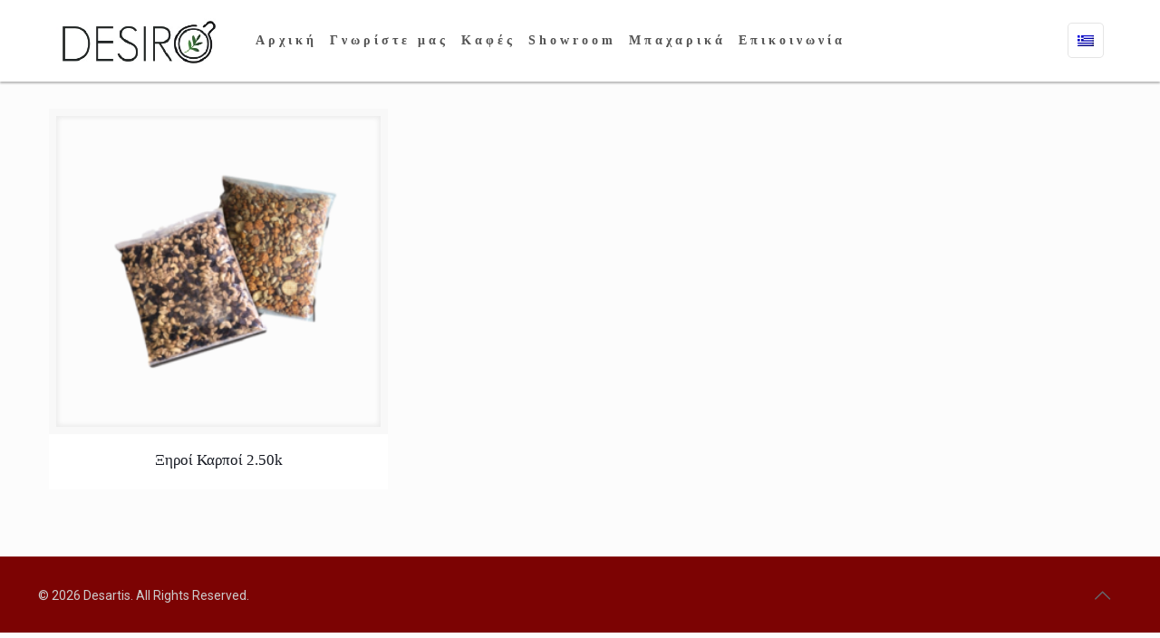

--- FILE ---
content_type: text/css
request_url: https://desartis.gr/desiro/wp-content/plugins/grid-kit-premium/css/crp-main-front.css?ver=6.9
body_size: 3617
content:

/*Gold Plan Styles*/
.crp-full-screen-popup{
    position: absolute;
    top: 0;
    right: 0;
    bottom: 0;
    left: 0;
    z-index: 9999999;
}

/*Free Plan Styles*/
.mfp-close {
    margin-right: 2px;
}

.mfp-close-img {
    width: 64px;
    height: 64px;
    background-image: url("../images/general/icons/close-icon-2.png");
    background-repeat: no-repeat;
    background-size: contain;
}

.tile-direct-link{
    display: none;
}


/*.lg-backdrop.in {*/
/*opacity: 0;*/
/*}*/
.lg-sub-html h4 {
    font-weight: normal!important;
}


.crp-youtube-play-ic,
.crp-vimeo-play-ic,
.crp-video-play-ic
{
    color: rgba(0, 0, 0, 0.7);
    font-size: 50px!important;
    top: 50%;
    left: 50%;
    margin-top: -25px!important;
    margin-left: -25px!important;
}

.crp-youtube-play-ic, .crp-video-play-ic {
    height: 60px;
    -webkit-background-size: cover;
    background-size: cover;
    display: inline-block;
    margin-top: -31px!important;
}

.crp-youtube-play-ic {
    background-image: url('../images/general/youtube-play.png');
    background-position: 0 -59px;
    background-repeat: no-repeat;
    width: 59px;
}

.crp-video-play-ic {
    background-image: url('../images/general/video-play.png');
    width: 60px;
    background-position: 0 0;
    background-repeat: no-repeat;
}

.crp-youtube-play-ic:hover,
.crp-tile-youtube:hover .crp-youtube-play-ic {
    background-position: 0 0px;
    background-repeat: no-repeat;
}


.crp-video-play-ic:hover,
.crp-tile-video:hover .crp-video-play-ic {
    background-position: 0 -60px;
}


.crp-vimeo-play-ic:hover,
.crp-tile-vimeo:hover .crp-vimeo-play-ic {
    color: rgba(1, 173, 239, 0.9);
}

.crp-video-play-ic:hover,
.crp-tile-video:hover .crp-video-play-ic {
    color: rgba(143, 143, 143, 0.9);
}


.crp-smooth-loader {
    text-align: center;
}

.crp-smooth-loader i {
    font-size: 40px;
    -webkit-animation: crp-spin 1.5s linear infinite;
    -moz-animation: crp-spin 1.5s linear infinite;
    -ms-animation: crp-spin 1.5s linear infinite;
    -o-animation: crp-spin 1.5s linear infinite;
    animation: crp-spin 1.5s linear infinite;
}
@-webkit-keyframes crp-spin /* Safari and Chrome */ {
    from {
        -webkit-transform: rotate(0deg);
        -o-transform: rotate(0deg);
        transform: rotate(0deg);
    }
    to {
        -webkit-transform: rotate(360deg);
        -o-transform: rotate(360deg);
        transform: rotate(360deg);
    }
}
@keyframes crp-spin {
    from {
        -ms-transform: rotate(0deg);
        -moz-transform: rotate(0deg);
        -webkit-transform: rotate(0deg);
        -o-transform: rotate(0deg);
        transform: rotate(0deg);
    }
    to {
        -ms-transform: rotate(360deg);
        -moz-transform: rotate(360deg);
        -webkit-transform: rotate(360deg);
        -o-transform: rotate(360deg);
        transform: rotate(360deg);
    }
}

.crp-wrapper .ftg-pages {
    margin-top: 10px;
}

.crp-wrapper .crp-additional-block1 {
    top: 0;
    position: absolute;
    height: 100px;
    overflow: hidden;
    padding: 5px!important;
    padding-bottom: 10px!important;
}

.crp-wrapper .crp-additional-block2 {
    bottom: 0;
    position: absolute;
    height: 200px;
    overflow: hidden;
    padding: 5px!important;
    padding-top: 10px!important;
}

.crp-wrapper .crp-additional-block1 .details h3 {
    margin: 0!important;
    margin-top: 10px!important;
    margin-bottom: 6px!important;
}

.crp-wrapper .crp-additional-block2 .details h3 {
    margin: 0!important;
    margin-bottom: 6px!important;
}

.lg-outer.lg-pull-caption-up.lg-thumb-open .lg-sub-html,
.lg-outer .lg-pager-outer {
    bottom: 80px!important;
}

#lg-counter {
    padding-top: 10px!important;
}

/* Light Gallery Customizations */
.lg-info{
    position:fixed;
    z-index:3;
    left:10px;
    top:10px;
    padding:10px;
    margin-right: 70px;
    min-width: 300px;
    max-width: 400px;
    background-color: rgba(0,0,0,0.5);
    color:#FFF; font-size:16px;
}

.lg-sub-html h4,
.lg-sub-html h3,
.lg-sub-html h2 {
    color: white;
    text-transform:uppercase;
    font-size: 17px;
    line-height: normal;
    max-height: 22px;
    /*overflow: hidden;*/
}

.lg-sub-html p {
    color: white;
    font-size: 13px;
    line-height: normal;
    max-height: 100px;
    overflow: auto;
}

.lg-outer .lg-thumb-item {
    -webkit-border-radius: 0px!important;
    -moz-border-radius: 0px!important;
    border-radius: 0px!important;
    border: 1px solid #fff!important;
}

.lg-outer .lg-thumb-outer {
    z-index: 99991081!important;
}

.crp-popup-simple-theme-light.lg-outer .lg-item,
.crp-popup-full-theme-light.lg-outer .lg-item,
.crp-popup-fixed-theme-light.lg-outer .lg-item {
    background: url("../images/general/popup-loader-light1.gif") no-repeat scroll center center transparent;
}

.crp-popup-simple-theme-dark.lg-outer .lg-item,
.crp-popup-full-theme-dark.lg-outer .lg-item,
.crp-popup-fixed-theme-dark.lg-outer .lg-item {
    background: url("../images/general/popup-loader-dark.gif") no-repeat scroll center center transparent;
}

.crp-album-header {
    margin-bottom: 20px;
}

.crp-album-head-title  {
    font-weight: bold;
    padding-bottom: 5px;
    color: #303030;
}

.crp-album-prev,
.crp-album-next {
    float: right;
}

.crp-album-prev,
.crp-album-next,
.crp-album-grid {
    display: inline-block;
    border: 1px solid grey;
    width: 50px;
    height: 40px;
    padding: 3px 18px;
    text-decoration: none!important;
    -webkit-box-shadow: none!important;
    -moz-box-shadow: none!important;
    box-shadow: none!important;
    color: #303030;
    outline: none!important;
}

.crp-nav-disabled,
.crp-nav-disabled:hover,
.crp-nav-disabled:active,
.crp-nav-disabled:focus {
    border: 1px solid #cccccc!important;
    color: #cccccc!important;
}

.crp-album-grid {
    padding: 3px 16px !important;
    margin-right: 10px;
}

.crp-album-prev:hover,
.crp-album-next:hover,
.crp-album-grid:hover {
    text-decoration: none!important;
    color: #000;
    border-color: #000;
}

.crp-album-prev {
    margin-right: 10px;
}

.crp-star-rating {
    width: 0;
    position: relative;
    display:inline-block;
    background-image: url('../images/general/star_0.svg');
    background-position: 0 0;
    background-repeat: repeat-x;
    cursor: pointer;
}
.crp-star-rating[data-disabled="1"] {
    cursor: default!important;
}
.crp-star-rating[data-title]:hover:after {
    content: attr(data-title);
    padding: 4px 8px;
    color: #333;
    position: absolute;
    left: 0;
    top: 100%;
    z-index: 20;
    white-space: nowrap;
    -moz-border-radius: 5px;
    -webkit-border-radius: 5px;
    border-radius: 5px;
    -moz-box-shadow: 0px 0px 4px #222;
    -webkit-box-shadow: 0px 0px 4px #222;
    box-shadow: 0px 0px 4px #222;
    background-image: -moz-linear-gradient(top, #eeeeee, #cccccc);
    background-image: -webkit-gradient(linear,left top,left bottom,color-stop(0, #eeeeee),color-stop(1, #cccccc));
    background-image: -webkit-linear-gradient(top, #eeeeee, #cccccc);
    background-image: -moz-linear-gradient(top, #eeeeee, #cccccc);
    background-image: -ms-linear-gradient(top, #eeeeee, #cccccc);
    background-image: -o-linear-gradient(top, #eeeeee, #cccccc);
}

.crp-star-rating .crp-star-value {
    height: 100%;
    position: absolute;
}

.crp-star-rating .crp-star-value {
    position: absolute;
    height: 100%;
    width: 100%;
    background: url('../images/general/star_1.svg') ;
    background-repeat: repeat-x;
}

.crp-product-image-zoom-box {
    position: absolute;
    top: 0;
    left: 0;
    width: 100%;
    height: 100%;
}

.crp-product-image {
    position: relative;
    float: left;
    width: 100%;
    height: 100%;
    overflow: hidden;
}

.crp-product-photo {
    position: absolute;
    top: 0;
    left: 0;
    width: 100%;
    height: 100%;
    background-repeat: no-repeat;
    background-position: center;
    background-size: cover;
    transition: transform .5s ease-out;
}


/* Catalog widget */
.crp-catalog-widget.crp-widget-TopBar {
    margin-bottom: 10px!important;
    height: 48px;
}

.crp-catalog-widget.crp-widget-TopBar .crp-catalog-widget-item {
    float: right;
    display: inline-block;
}

.crp-catalog-widget.crp-widget-TopBar .crp-catalog-widget-item.crp-catalog-searchbox {
    width: 263px;
    float: left!important;
    padding-left: 0!important;
}

.crp-catalog-widget.crp-widget-TopBar .crp-catalog-widget-item:not(.crp-catalog-searchbox) {
    padding-left: 20px;
}

.crp-catalog-widget.crp-widget-LeftSidebar {
    float: left;
    margin-right: 10px;
    width: 263px;
}

.crp-catalog-widget.crp-widget-RightSidebar {
    float: right;
    margin-left: 10px;
    width: 263px;
}

.crp-catalog-widget.crp-widget-LeftSidebar .crp-catalog-widget-item,
.crp-catalog-widget.crp-widget-RightSidebar .crp-catalog-widget-item {
    margin-bottom: 10px;
    width: 263px;
}

.crp-catalog-widget .crp-catalog-widget-item {
    position: relative;
}

.crp-content input[type=text],
.crp-content select,
.gkit-form input[type=text],
.gkit-form textarea,
.gkit-form select {
    width: 100%!important;
    height: 48px!important;
    display: inline-block;
    color: #777!important;
    font-family: inherit;
    font-weight: inherit;
    font-size: 16px!important;;
    line-height: 1.65!important;
    max-width: 100%;
    border: 1px solid #eee;
    background-color: #f7f7f7!important;
    -webkit-border-radius: 0!important;
    -moz-border-radius: 0!important;
    border-radius: 0!important;
    -webkit-appearance: none;
    -moz-appearance: none;
    appearance: none;
    outline: none!important;
    padding-top: 6px!important;
    padding-bottom: 6px!important;
    padding-left: 12px!important;
    padding-right: 30px!important;
}

.gkit-form textarea {
    height: auto!important;
}

.crp-catalog-widget-item select {
    background-repeat: no-repeat;
    background-position: calc(100% - 10px) 20px;
    cursor: pointer;
    background-color: initial !important;
}

.crp-catalog-widget-item input[type=text] {
    background-repeat: no-repeat;
    background-position: calc(100% - 10px) 16px;
    background-color: initial !important;
}

.crp-content .crp-product-buy-button,
.gkit-form button
{
    background-color: #333!important;
    border-width: 0!important;
    color: #fff!important;
    font-weight: 700!important;
    line-height: 1!important;
    padding: 1em 1.25em!important;
    height: 40px;
    font-size: 13px!important;
    cursor: pointer;
}

.crp-content .crp-product-buy-button:hover,
.gkit-form button:hover {
    opacity: 0.9!important;
}

.gkit-form label {
    color: #333!important;
}

.gkit-catalog-search-form {
    margin: 0!important;
}

.crp-badge {
    z-index: 1;
    position: relative!important;
}
.crp-badge span {
    font-size: 16px;
    position: relative!important;
}

.crp-badge-box.crp-badge-pos-LT {
    top: 5px;
    left: 5px;
}
.crp-badge-box.crp-badge-pos-RT {
    top: 5px;
    right: 5px;
}
.crp-badge-box.crp-badge-pos-RB {
    right: 5px;
    bottom: 5px;
}
.crp-badge-box.crp-badge-pos-LB {
    left: 5px;
    bottom: 5px;
}

.crp-badge span{
    padding: 3px 12px;
}

ul.crp-catalog-filter-list {
    list-style: none!important;
    color: #777!important;
    font-size: 16px!important;
    margin: 0!important;
    padding: 0!important;
    cursor: pointer!important;
}

.crp-catalog-filter-list li.crp-cat-selected {
    color: #333!important;
    font-weight:bold!important;
}

/* enquiry popup */

.ui-widget-overlay {
    height: 100%;
    left: 0;
    position: fixed;
    top: 0;
    width: 100%;
    background: #000000;
    opacity: 0.7;
}

.crp-success-dialog {
    padding: 30px!important;
    background-color: white;
    color: #333!important;
    text-align: center;
}

.crp-success-dialog button {
    background-color: #2ebb2e!important;
    border-width: 0!important;
    color: #fff!important;
    font-weight: 700!important;
    line-height: 1!important;
    padding: 1em 1.25em!important;
    height: 40px;
    font-size: 13px!important;
}

.crp-product-enquiry-dialog{
    padding: 15px!important;
    background-color: white;
    color: #333!important;
}

.crp-error-text {
    margin-bottom: 10px;
    color: #A90000;
    font-size: 14px!important;
}

.crp-form-error {
    border: 1px solid #a90000!important;
}


.gkit-form .gkit-form-block {
    padding-bottom: 20px!important;
}

.gkit-form .crp-form-merge-block .gkit-form-block:first-child {
    float: left;
}

.gkit-form .crp-form-merge-block .gkit-form-block:last-child {
    float: right;
}

.crp-form-merge-block .gkit-form-block {
    width: 50%;
}

.crp-form-merge-block .gkit-form-block:first-child {
    padding-right: 10px;
}

.crp-form-merge-block .gkit-form-block:last-child {
    padding-left: 10px;
}

.crp-catalog-product-wrapper .share-panel {
    display: block;
    width: auto;
    height: auto;

    -webkit-transition: all 0.3s;
    -moz-transition: all 0.3s;
    -o-transition: all 0.3s;
    transition: all 0.3s;
}

.crp-catalog-product-wrapper .ic-share {
    display: block;
    position: relative;
    float: left;
    height: 40px;
    width: 40px;
    line-height: 40px;

    text-align: center;
    text-decoration: none;
    border: 0px solid;
    box-shadow: none!important;

    opacity: 1;
}

.crp-catalog-product-wrapper .ic-share:hover,
.crp-catalog-product-wrapper .ic-share:focus {
    opacity: .7;
}

.crp-catalog-product-wrapper .ic-share i {
    width: 40px;
    line-height: 40px;
    font-size: 16px;
    text-decoration: none;
    cursor: pointer;
    color: #fff;
}

.crp-catalog-product-wrapper .ic-share.ic-facebook {
    background-color: #3b5998;

    transition-property: top, left, right, bottom, opacity;
    transition-duration: .2s, .2s, .2s, .2s, .2s;
    transition-delay: 0s, 0s, 0s, 0s, 0s;

}

.crp-catalog-product-wrapper .ic-share.ic-twitter {
    background-color: #55acee;

    transition-property: top, left, right, bottom, opacity;
    transition-duration: .2s, .2s, .2s, .2s, .2s;
    transition-delay: .1s, .1s, .1s, .1s, 0s;

}

.crp-catalog-product-wrapper .ic-share.ic-plus {
    background-color: #dd4b39;

    transition-property: top, left, right, bottom, opacity;
    transition-duration: .2s, .2s, .2s, .2s, .2s;
    transition-delay: .2s, .2s, .2s, .2s, 0s;

}

.crp-catalog-product-wrapper .ic-share.ic-pinterest {
    background-color: #cc2127;

    transition-property: top, left, right, bottom, opacity;
    transition-duration: .2s, .2s, .2s, .2s, .2s;
    transition-delay: .3s, .3s, .3s, .3s, 0s;

}

.crp-catalog-product-wrapper .ic-share.ic-linkedin {
    background-color: #0976b4;

    transition-property: top, left, right, bottom, opacity;
    transition-duration: .2s, .2s, .2s, .2s, .2s;
    transition-delay: .4s, .4s, .4s, .4s, 0s;

}

.crp-clearfix:after {
    content: "";
    clear: both;
    display: block;
}

.tile-align-left .details * {
    text-align: left !important;
}

.tile-align-right .details * {
    text-align: right !important;
}

.tile-align-center .details * {
    text-align: center !important;
}

.crp-product-link,
.crp-product-link:active,
.crp-product-link:focus {
    color: #333;
    font-size: 16px;
    text-decoration: none!important;

    -webkit-box-shadow: inset 0 0 0 #333, 0 1px 0 #333!important;
    -moz-box-shadow: inset 0 0 0 #333, 0 1px 0 #333!important;
    box-shadow: inset 0 0 0 #333, 0 1px 0 #333!important;
}

.crp-product-link:hover {
    color: #222;
    font-weight: bold;
    -webkit-box-shadow: none!important;
    -moz-box-shadow: none!important;
    box-shadow: none!important;
}

.crp-product-media-box {
    display: inline-block;
    vertical-align: top;
}
.crp-product-media-box .crp-product-main-image {
    position: relative;
    width: 400px;
    height: 400px;
}
.crp-product-media-box .crp-product-main-image {
    cursor: zoom-in;
}

.crp-product-media-box .crp-product-images {
    width: 400px;
    padding-top: 5px;
}
.crp-product-media-box.crp-product-media-box-full .crp-product-images {
    width: 100%;
}
.crp-product-media-box.crp-product-media-box-full {
    width: 100%;
}
.crp-product-media-box .crp-product-images img {
    height: 60px;
    margin-bottom: 5px;
    cursor: pointer;
}

.crp-product-main-image-full {
    width: 100% !important;
    height: auto!important;
    cursor: default!important;
}

.crp-product-main-image-full img{
    width: 100%;
}

/*.crp-product-media-box p, span {*/
/*font-size: 18px!important;*/
/*}*/


.crp-product-review-block label {
    color: #333!important;
}

.crp-product-review-block hr {
    overflow: visible;
    height: 1px;
    margin-bottom: 20px;
    border: 0;
    background-color: #e6e6e6!important;
}

.crp-product-review-block p {
    margin: 0 0 20px!important;
}

.crp-product-sub-title {
    font-size: 24px!important;
    padding: 20px 0 0;
    font-weight: bold;
}

.crp-product-title {
    color: #333;
    font-size: 24px!important;
    font-weight: bold;
}
.crp-product-info-box {
    display: inline-block;
    vertical-align: top;
    width: 600px;
    margin-left:20px;
}
.crp-product-info-box.crp-product-info-box-full {
    margin-left:0;
}
.crp-product-info-box p, .crp-product-info-box span, .crp-avg-rating {
    font-size: 16px!important;
    margin: 0!important;
}

.crp-product-label {
    font-weight: bold;
    font-size: 18px!important;
}

.crp-product-price span{
    font-size: 18px!important;
}

.crp-fl {
    float: left;
}

.catalog-empty-result {
    text-align: center;
    padding-top: 100px;
}

.crp-product-similar-block .crp-product-link {
    margin-top: 5px;
}

.crp-product-similar-block {
    float: left;
    margin-right: 5px;
    width: 200px;
}

.crp-dn {
    display: none;
}

.crp-read-more,
.crp-read-more:active,
.crp-read-more:focus {
    color: #3872be!important;
    outline: none!important;
}

.crp-catalog-widget-item.crp-catalog-filter {
    width: 300px;
}

.crp-catalog-widget-item.crp-catalog-sort-by,
.crp-catalog-widget-item.crp-catalog-sort-in {
    width: 150px;
}

.crp-product-review-img img {
    margin-right: 0;
}

.crp-product-media-box.gkit-mobile {
    width: 100%;
}
.crp-product-media-box .crp-product-main-image.gkit-mobile {
    width: 100%;
    height: 400px;
}

.crp-product-media-box .crp-product-images.gkit-mobile {
    width: 100%;
}

.crp-product-media-box .crp-product-main-image.gkit-mobile-480 {
    height: 250px;
}

.crp-product-info-box.gkit-mobile {
    margin-left: 0;
    margin-top: 20px;
}

.crp-avg-rating-stars {
    float: left;
}
.crp-avg-rating {
    line-height: 20px;
}

.crp-catalog-widget-item.gkit-mobile-880 {
    float: none;
    margin-bottom: 20px;
    width: 100%!important;
    padding-left: 0!important;
}

@media only screen and (max-width: 630px) {
    .gkit-form .crp-form-merge-block .gkit-form-block {
        float: none!important;
        width: 100% !important;
        padding-left: 0!important;
        padding-right: 0!important;
    }
}


@media only screen and (max-width: 1024px) {
    .crp-widget-LeftSidebar .crp-catalog-widget-item,
    .crp-widget-RightSidebar .crp-catalog-widget-item {
        float: none;
        margin-bottom: 20px;
        width: 100%!important;
        padding-left: 0!important;
    }
    .crp-widget-LeftSidebar .crp-catalog-widget-item:last-child,
    .crp-widget-RightSidebar .crp-catalog-widget-item:last-child {
        margin-bottom: 0;
    }
    .crp-widget-LeftSidebar .crp-catalog-widget,
    .crp-widget-RightSidebar .crp-catalog-widget {
        height: 265px!important;
    }

    .crp-widget-LeftSidebar,
    .crp-widget-RightSidebar {
        float: none!important;
        width: 100% !important;
        margin-bottom: 10px;
    }

    .crp-catalog-widget-item:last-child {
        margin-bottom: 0;
    }
}
.gkit-noselect, .gkit-noselect div  {
    -webkit-touch-callout: none; /* iOS Safari */
    -webkit-user-select: none; /* Safari */
    -khtml-user-select: none; /* Konqueror HTML */
    -moz-user-select: none; /* Firefox */
    -ms-user-select: none; /* Internet Explorer/Edge */
    user-select: none; /* Non-prefixed version, currently
                                  supported by Chrome and Opera */
}

.crp-product-review-img {
    float: left;
    margin-right: 20px;
}

.crp-wrapper-catalog .crp-additional-block2 .details p {
    margin: 10px 0;
}


.crp-popup-info-toggler {
    font-family: cursive!important;
}

.crp-inline-video-player {
    background-color: black;
}